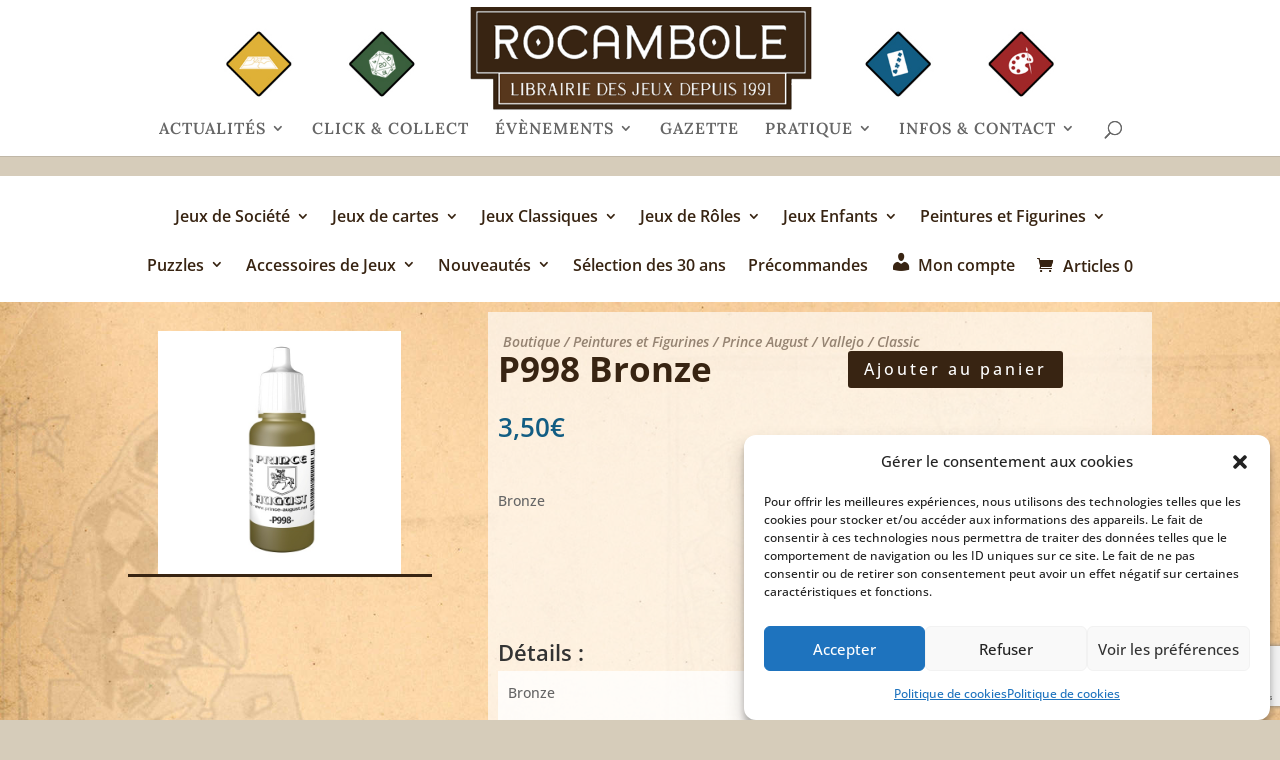

--- FILE ---
content_type: text/html; charset=utf-8
request_url: https://www.google.com/recaptcha/api2/anchor?ar=1&k=6LdhWkksAAAAAMunFeblSEQO-4v07q2Q1SO9pzot&co=aHR0cHM6Ly9yb2NhbWJvbGUuZnI6NDQz&hl=en&v=PoyoqOPhxBO7pBk68S4YbpHZ&size=invisible&anchor-ms=20000&execute-ms=30000&cb=4ou2hsspi72f
body_size: 48825
content:
<!DOCTYPE HTML><html dir="ltr" lang="en"><head><meta http-equiv="Content-Type" content="text/html; charset=UTF-8">
<meta http-equiv="X-UA-Compatible" content="IE=edge">
<title>reCAPTCHA</title>
<style type="text/css">
/* cyrillic-ext */
@font-face {
  font-family: 'Roboto';
  font-style: normal;
  font-weight: 400;
  font-stretch: 100%;
  src: url(//fonts.gstatic.com/s/roboto/v48/KFO7CnqEu92Fr1ME7kSn66aGLdTylUAMa3GUBHMdazTgWw.woff2) format('woff2');
  unicode-range: U+0460-052F, U+1C80-1C8A, U+20B4, U+2DE0-2DFF, U+A640-A69F, U+FE2E-FE2F;
}
/* cyrillic */
@font-face {
  font-family: 'Roboto';
  font-style: normal;
  font-weight: 400;
  font-stretch: 100%;
  src: url(//fonts.gstatic.com/s/roboto/v48/KFO7CnqEu92Fr1ME7kSn66aGLdTylUAMa3iUBHMdazTgWw.woff2) format('woff2');
  unicode-range: U+0301, U+0400-045F, U+0490-0491, U+04B0-04B1, U+2116;
}
/* greek-ext */
@font-face {
  font-family: 'Roboto';
  font-style: normal;
  font-weight: 400;
  font-stretch: 100%;
  src: url(//fonts.gstatic.com/s/roboto/v48/KFO7CnqEu92Fr1ME7kSn66aGLdTylUAMa3CUBHMdazTgWw.woff2) format('woff2');
  unicode-range: U+1F00-1FFF;
}
/* greek */
@font-face {
  font-family: 'Roboto';
  font-style: normal;
  font-weight: 400;
  font-stretch: 100%;
  src: url(//fonts.gstatic.com/s/roboto/v48/KFO7CnqEu92Fr1ME7kSn66aGLdTylUAMa3-UBHMdazTgWw.woff2) format('woff2');
  unicode-range: U+0370-0377, U+037A-037F, U+0384-038A, U+038C, U+038E-03A1, U+03A3-03FF;
}
/* math */
@font-face {
  font-family: 'Roboto';
  font-style: normal;
  font-weight: 400;
  font-stretch: 100%;
  src: url(//fonts.gstatic.com/s/roboto/v48/KFO7CnqEu92Fr1ME7kSn66aGLdTylUAMawCUBHMdazTgWw.woff2) format('woff2');
  unicode-range: U+0302-0303, U+0305, U+0307-0308, U+0310, U+0312, U+0315, U+031A, U+0326-0327, U+032C, U+032F-0330, U+0332-0333, U+0338, U+033A, U+0346, U+034D, U+0391-03A1, U+03A3-03A9, U+03B1-03C9, U+03D1, U+03D5-03D6, U+03F0-03F1, U+03F4-03F5, U+2016-2017, U+2034-2038, U+203C, U+2040, U+2043, U+2047, U+2050, U+2057, U+205F, U+2070-2071, U+2074-208E, U+2090-209C, U+20D0-20DC, U+20E1, U+20E5-20EF, U+2100-2112, U+2114-2115, U+2117-2121, U+2123-214F, U+2190, U+2192, U+2194-21AE, U+21B0-21E5, U+21F1-21F2, U+21F4-2211, U+2213-2214, U+2216-22FF, U+2308-230B, U+2310, U+2319, U+231C-2321, U+2336-237A, U+237C, U+2395, U+239B-23B7, U+23D0, U+23DC-23E1, U+2474-2475, U+25AF, U+25B3, U+25B7, U+25BD, U+25C1, U+25CA, U+25CC, U+25FB, U+266D-266F, U+27C0-27FF, U+2900-2AFF, U+2B0E-2B11, U+2B30-2B4C, U+2BFE, U+3030, U+FF5B, U+FF5D, U+1D400-1D7FF, U+1EE00-1EEFF;
}
/* symbols */
@font-face {
  font-family: 'Roboto';
  font-style: normal;
  font-weight: 400;
  font-stretch: 100%;
  src: url(//fonts.gstatic.com/s/roboto/v48/KFO7CnqEu92Fr1ME7kSn66aGLdTylUAMaxKUBHMdazTgWw.woff2) format('woff2');
  unicode-range: U+0001-000C, U+000E-001F, U+007F-009F, U+20DD-20E0, U+20E2-20E4, U+2150-218F, U+2190, U+2192, U+2194-2199, U+21AF, U+21E6-21F0, U+21F3, U+2218-2219, U+2299, U+22C4-22C6, U+2300-243F, U+2440-244A, U+2460-24FF, U+25A0-27BF, U+2800-28FF, U+2921-2922, U+2981, U+29BF, U+29EB, U+2B00-2BFF, U+4DC0-4DFF, U+FFF9-FFFB, U+10140-1018E, U+10190-1019C, U+101A0, U+101D0-101FD, U+102E0-102FB, U+10E60-10E7E, U+1D2C0-1D2D3, U+1D2E0-1D37F, U+1F000-1F0FF, U+1F100-1F1AD, U+1F1E6-1F1FF, U+1F30D-1F30F, U+1F315, U+1F31C, U+1F31E, U+1F320-1F32C, U+1F336, U+1F378, U+1F37D, U+1F382, U+1F393-1F39F, U+1F3A7-1F3A8, U+1F3AC-1F3AF, U+1F3C2, U+1F3C4-1F3C6, U+1F3CA-1F3CE, U+1F3D4-1F3E0, U+1F3ED, U+1F3F1-1F3F3, U+1F3F5-1F3F7, U+1F408, U+1F415, U+1F41F, U+1F426, U+1F43F, U+1F441-1F442, U+1F444, U+1F446-1F449, U+1F44C-1F44E, U+1F453, U+1F46A, U+1F47D, U+1F4A3, U+1F4B0, U+1F4B3, U+1F4B9, U+1F4BB, U+1F4BF, U+1F4C8-1F4CB, U+1F4D6, U+1F4DA, U+1F4DF, U+1F4E3-1F4E6, U+1F4EA-1F4ED, U+1F4F7, U+1F4F9-1F4FB, U+1F4FD-1F4FE, U+1F503, U+1F507-1F50B, U+1F50D, U+1F512-1F513, U+1F53E-1F54A, U+1F54F-1F5FA, U+1F610, U+1F650-1F67F, U+1F687, U+1F68D, U+1F691, U+1F694, U+1F698, U+1F6AD, U+1F6B2, U+1F6B9-1F6BA, U+1F6BC, U+1F6C6-1F6CF, U+1F6D3-1F6D7, U+1F6E0-1F6EA, U+1F6F0-1F6F3, U+1F6F7-1F6FC, U+1F700-1F7FF, U+1F800-1F80B, U+1F810-1F847, U+1F850-1F859, U+1F860-1F887, U+1F890-1F8AD, U+1F8B0-1F8BB, U+1F8C0-1F8C1, U+1F900-1F90B, U+1F93B, U+1F946, U+1F984, U+1F996, U+1F9E9, U+1FA00-1FA6F, U+1FA70-1FA7C, U+1FA80-1FA89, U+1FA8F-1FAC6, U+1FACE-1FADC, U+1FADF-1FAE9, U+1FAF0-1FAF8, U+1FB00-1FBFF;
}
/* vietnamese */
@font-face {
  font-family: 'Roboto';
  font-style: normal;
  font-weight: 400;
  font-stretch: 100%;
  src: url(//fonts.gstatic.com/s/roboto/v48/KFO7CnqEu92Fr1ME7kSn66aGLdTylUAMa3OUBHMdazTgWw.woff2) format('woff2');
  unicode-range: U+0102-0103, U+0110-0111, U+0128-0129, U+0168-0169, U+01A0-01A1, U+01AF-01B0, U+0300-0301, U+0303-0304, U+0308-0309, U+0323, U+0329, U+1EA0-1EF9, U+20AB;
}
/* latin-ext */
@font-face {
  font-family: 'Roboto';
  font-style: normal;
  font-weight: 400;
  font-stretch: 100%;
  src: url(//fonts.gstatic.com/s/roboto/v48/KFO7CnqEu92Fr1ME7kSn66aGLdTylUAMa3KUBHMdazTgWw.woff2) format('woff2');
  unicode-range: U+0100-02BA, U+02BD-02C5, U+02C7-02CC, U+02CE-02D7, U+02DD-02FF, U+0304, U+0308, U+0329, U+1D00-1DBF, U+1E00-1E9F, U+1EF2-1EFF, U+2020, U+20A0-20AB, U+20AD-20C0, U+2113, U+2C60-2C7F, U+A720-A7FF;
}
/* latin */
@font-face {
  font-family: 'Roboto';
  font-style: normal;
  font-weight: 400;
  font-stretch: 100%;
  src: url(//fonts.gstatic.com/s/roboto/v48/KFO7CnqEu92Fr1ME7kSn66aGLdTylUAMa3yUBHMdazQ.woff2) format('woff2');
  unicode-range: U+0000-00FF, U+0131, U+0152-0153, U+02BB-02BC, U+02C6, U+02DA, U+02DC, U+0304, U+0308, U+0329, U+2000-206F, U+20AC, U+2122, U+2191, U+2193, U+2212, U+2215, U+FEFF, U+FFFD;
}
/* cyrillic-ext */
@font-face {
  font-family: 'Roboto';
  font-style: normal;
  font-weight: 500;
  font-stretch: 100%;
  src: url(//fonts.gstatic.com/s/roboto/v48/KFO7CnqEu92Fr1ME7kSn66aGLdTylUAMa3GUBHMdazTgWw.woff2) format('woff2');
  unicode-range: U+0460-052F, U+1C80-1C8A, U+20B4, U+2DE0-2DFF, U+A640-A69F, U+FE2E-FE2F;
}
/* cyrillic */
@font-face {
  font-family: 'Roboto';
  font-style: normal;
  font-weight: 500;
  font-stretch: 100%;
  src: url(//fonts.gstatic.com/s/roboto/v48/KFO7CnqEu92Fr1ME7kSn66aGLdTylUAMa3iUBHMdazTgWw.woff2) format('woff2');
  unicode-range: U+0301, U+0400-045F, U+0490-0491, U+04B0-04B1, U+2116;
}
/* greek-ext */
@font-face {
  font-family: 'Roboto';
  font-style: normal;
  font-weight: 500;
  font-stretch: 100%;
  src: url(//fonts.gstatic.com/s/roboto/v48/KFO7CnqEu92Fr1ME7kSn66aGLdTylUAMa3CUBHMdazTgWw.woff2) format('woff2');
  unicode-range: U+1F00-1FFF;
}
/* greek */
@font-face {
  font-family: 'Roboto';
  font-style: normal;
  font-weight: 500;
  font-stretch: 100%;
  src: url(//fonts.gstatic.com/s/roboto/v48/KFO7CnqEu92Fr1ME7kSn66aGLdTylUAMa3-UBHMdazTgWw.woff2) format('woff2');
  unicode-range: U+0370-0377, U+037A-037F, U+0384-038A, U+038C, U+038E-03A1, U+03A3-03FF;
}
/* math */
@font-face {
  font-family: 'Roboto';
  font-style: normal;
  font-weight: 500;
  font-stretch: 100%;
  src: url(//fonts.gstatic.com/s/roboto/v48/KFO7CnqEu92Fr1ME7kSn66aGLdTylUAMawCUBHMdazTgWw.woff2) format('woff2');
  unicode-range: U+0302-0303, U+0305, U+0307-0308, U+0310, U+0312, U+0315, U+031A, U+0326-0327, U+032C, U+032F-0330, U+0332-0333, U+0338, U+033A, U+0346, U+034D, U+0391-03A1, U+03A3-03A9, U+03B1-03C9, U+03D1, U+03D5-03D6, U+03F0-03F1, U+03F4-03F5, U+2016-2017, U+2034-2038, U+203C, U+2040, U+2043, U+2047, U+2050, U+2057, U+205F, U+2070-2071, U+2074-208E, U+2090-209C, U+20D0-20DC, U+20E1, U+20E5-20EF, U+2100-2112, U+2114-2115, U+2117-2121, U+2123-214F, U+2190, U+2192, U+2194-21AE, U+21B0-21E5, U+21F1-21F2, U+21F4-2211, U+2213-2214, U+2216-22FF, U+2308-230B, U+2310, U+2319, U+231C-2321, U+2336-237A, U+237C, U+2395, U+239B-23B7, U+23D0, U+23DC-23E1, U+2474-2475, U+25AF, U+25B3, U+25B7, U+25BD, U+25C1, U+25CA, U+25CC, U+25FB, U+266D-266F, U+27C0-27FF, U+2900-2AFF, U+2B0E-2B11, U+2B30-2B4C, U+2BFE, U+3030, U+FF5B, U+FF5D, U+1D400-1D7FF, U+1EE00-1EEFF;
}
/* symbols */
@font-face {
  font-family: 'Roboto';
  font-style: normal;
  font-weight: 500;
  font-stretch: 100%;
  src: url(//fonts.gstatic.com/s/roboto/v48/KFO7CnqEu92Fr1ME7kSn66aGLdTylUAMaxKUBHMdazTgWw.woff2) format('woff2');
  unicode-range: U+0001-000C, U+000E-001F, U+007F-009F, U+20DD-20E0, U+20E2-20E4, U+2150-218F, U+2190, U+2192, U+2194-2199, U+21AF, U+21E6-21F0, U+21F3, U+2218-2219, U+2299, U+22C4-22C6, U+2300-243F, U+2440-244A, U+2460-24FF, U+25A0-27BF, U+2800-28FF, U+2921-2922, U+2981, U+29BF, U+29EB, U+2B00-2BFF, U+4DC0-4DFF, U+FFF9-FFFB, U+10140-1018E, U+10190-1019C, U+101A0, U+101D0-101FD, U+102E0-102FB, U+10E60-10E7E, U+1D2C0-1D2D3, U+1D2E0-1D37F, U+1F000-1F0FF, U+1F100-1F1AD, U+1F1E6-1F1FF, U+1F30D-1F30F, U+1F315, U+1F31C, U+1F31E, U+1F320-1F32C, U+1F336, U+1F378, U+1F37D, U+1F382, U+1F393-1F39F, U+1F3A7-1F3A8, U+1F3AC-1F3AF, U+1F3C2, U+1F3C4-1F3C6, U+1F3CA-1F3CE, U+1F3D4-1F3E0, U+1F3ED, U+1F3F1-1F3F3, U+1F3F5-1F3F7, U+1F408, U+1F415, U+1F41F, U+1F426, U+1F43F, U+1F441-1F442, U+1F444, U+1F446-1F449, U+1F44C-1F44E, U+1F453, U+1F46A, U+1F47D, U+1F4A3, U+1F4B0, U+1F4B3, U+1F4B9, U+1F4BB, U+1F4BF, U+1F4C8-1F4CB, U+1F4D6, U+1F4DA, U+1F4DF, U+1F4E3-1F4E6, U+1F4EA-1F4ED, U+1F4F7, U+1F4F9-1F4FB, U+1F4FD-1F4FE, U+1F503, U+1F507-1F50B, U+1F50D, U+1F512-1F513, U+1F53E-1F54A, U+1F54F-1F5FA, U+1F610, U+1F650-1F67F, U+1F687, U+1F68D, U+1F691, U+1F694, U+1F698, U+1F6AD, U+1F6B2, U+1F6B9-1F6BA, U+1F6BC, U+1F6C6-1F6CF, U+1F6D3-1F6D7, U+1F6E0-1F6EA, U+1F6F0-1F6F3, U+1F6F7-1F6FC, U+1F700-1F7FF, U+1F800-1F80B, U+1F810-1F847, U+1F850-1F859, U+1F860-1F887, U+1F890-1F8AD, U+1F8B0-1F8BB, U+1F8C0-1F8C1, U+1F900-1F90B, U+1F93B, U+1F946, U+1F984, U+1F996, U+1F9E9, U+1FA00-1FA6F, U+1FA70-1FA7C, U+1FA80-1FA89, U+1FA8F-1FAC6, U+1FACE-1FADC, U+1FADF-1FAE9, U+1FAF0-1FAF8, U+1FB00-1FBFF;
}
/* vietnamese */
@font-face {
  font-family: 'Roboto';
  font-style: normal;
  font-weight: 500;
  font-stretch: 100%;
  src: url(//fonts.gstatic.com/s/roboto/v48/KFO7CnqEu92Fr1ME7kSn66aGLdTylUAMa3OUBHMdazTgWw.woff2) format('woff2');
  unicode-range: U+0102-0103, U+0110-0111, U+0128-0129, U+0168-0169, U+01A0-01A1, U+01AF-01B0, U+0300-0301, U+0303-0304, U+0308-0309, U+0323, U+0329, U+1EA0-1EF9, U+20AB;
}
/* latin-ext */
@font-face {
  font-family: 'Roboto';
  font-style: normal;
  font-weight: 500;
  font-stretch: 100%;
  src: url(//fonts.gstatic.com/s/roboto/v48/KFO7CnqEu92Fr1ME7kSn66aGLdTylUAMa3KUBHMdazTgWw.woff2) format('woff2');
  unicode-range: U+0100-02BA, U+02BD-02C5, U+02C7-02CC, U+02CE-02D7, U+02DD-02FF, U+0304, U+0308, U+0329, U+1D00-1DBF, U+1E00-1E9F, U+1EF2-1EFF, U+2020, U+20A0-20AB, U+20AD-20C0, U+2113, U+2C60-2C7F, U+A720-A7FF;
}
/* latin */
@font-face {
  font-family: 'Roboto';
  font-style: normal;
  font-weight: 500;
  font-stretch: 100%;
  src: url(//fonts.gstatic.com/s/roboto/v48/KFO7CnqEu92Fr1ME7kSn66aGLdTylUAMa3yUBHMdazQ.woff2) format('woff2');
  unicode-range: U+0000-00FF, U+0131, U+0152-0153, U+02BB-02BC, U+02C6, U+02DA, U+02DC, U+0304, U+0308, U+0329, U+2000-206F, U+20AC, U+2122, U+2191, U+2193, U+2212, U+2215, U+FEFF, U+FFFD;
}
/* cyrillic-ext */
@font-face {
  font-family: 'Roboto';
  font-style: normal;
  font-weight: 900;
  font-stretch: 100%;
  src: url(//fonts.gstatic.com/s/roboto/v48/KFO7CnqEu92Fr1ME7kSn66aGLdTylUAMa3GUBHMdazTgWw.woff2) format('woff2');
  unicode-range: U+0460-052F, U+1C80-1C8A, U+20B4, U+2DE0-2DFF, U+A640-A69F, U+FE2E-FE2F;
}
/* cyrillic */
@font-face {
  font-family: 'Roboto';
  font-style: normal;
  font-weight: 900;
  font-stretch: 100%;
  src: url(//fonts.gstatic.com/s/roboto/v48/KFO7CnqEu92Fr1ME7kSn66aGLdTylUAMa3iUBHMdazTgWw.woff2) format('woff2');
  unicode-range: U+0301, U+0400-045F, U+0490-0491, U+04B0-04B1, U+2116;
}
/* greek-ext */
@font-face {
  font-family: 'Roboto';
  font-style: normal;
  font-weight: 900;
  font-stretch: 100%;
  src: url(//fonts.gstatic.com/s/roboto/v48/KFO7CnqEu92Fr1ME7kSn66aGLdTylUAMa3CUBHMdazTgWw.woff2) format('woff2');
  unicode-range: U+1F00-1FFF;
}
/* greek */
@font-face {
  font-family: 'Roboto';
  font-style: normal;
  font-weight: 900;
  font-stretch: 100%;
  src: url(//fonts.gstatic.com/s/roboto/v48/KFO7CnqEu92Fr1ME7kSn66aGLdTylUAMa3-UBHMdazTgWw.woff2) format('woff2');
  unicode-range: U+0370-0377, U+037A-037F, U+0384-038A, U+038C, U+038E-03A1, U+03A3-03FF;
}
/* math */
@font-face {
  font-family: 'Roboto';
  font-style: normal;
  font-weight: 900;
  font-stretch: 100%;
  src: url(//fonts.gstatic.com/s/roboto/v48/KFO7CnqEu92Fr1ME7kSn66aGLdTylUAMawCUBHMdazTgWw.woff2) format('woff2');
  unicode-range: U+0302-0303, U+0305, U+0307-0308, U+0310, U+0312, U+0315, U+031A, U+0326-0327, U+032C, U+032F-0330, U+0332-0333, U+0338, U+033A, U+0346, U+034D, U+0391-03A1, U+03A3-03A9, U+03B1-03C9, U+03D1, U+03D5-03D6, U+03F0-03F1, U+03F4-03F5, U+2016-2017, U+2034-2038, U+203C, U+2040, U+2043, U+2047, U+2050, U+2057, U+205F, U+2070-2071, U+2074-208E, U+2090-209C, U+20D0-20DC, U+20E1, U+20E5-20EF, U+2100-2112, U+2114-2115, U+2117-2121, U+2123-214F, U+2190, U+2192, U+2194-21AE, U+21B0-21E5, U+21F1-21F2, U+21F4-2211, U+2213-2214, U+2216-22FF, U+2308-230B, U+2310, U+2319, U+231C-2321, U+2336-237A, U+237C, U+2395, U+239B-23B7, U+23D0, U+23DC-23E1, U+2474-2475, U+25AF, U+25B3, U+25B7, U+25BD, U+25C1, U+25CA, U+25CC, U+25FB, U+266D-266F, U+27C0-27FF, U+2900-2AFF, U+2B0E-2B11, U+2B30-2B4C, U+2BFE, U+3030, U+FF5B, U+FF5D, U+1D400-1D7FF, U+1EE00-1EEFF;
}
/* symbols */
@font-face {
  font-family: 'Roboto';
  font-style: normal;
  font-weight: 900;
  font-stretch: 100%;
  src: url(//fonts.gstatic.com/s/roboto/v48/KFO7CnqEu92Fr1ME7kSn66aGLdTylUAMaxKUBHMdazTgWw.woff2) format('woff2');
  unicode-range: U+0001-000C, U+000E-001F, U+007F-009F, U+20DD-20E0, U+20E2-20E4, U+2150-218F, U+2190, U+2192, U+2194-2199, U+21AF, U+21E6-21F0, U+21F3, U+2218-2219, U+2299, U+22C4-22C6, U+2300-243F, U+2440-244A, U+2460-24FF, U+25A0-27BF, U+2800-28FF, U+2921-2922, U+2981, U+29BF, U+29EB, U+2B00-2BFF, U+4DC0-4DFF, U+FFF9-FFFB, U+10140-1018E, U+10190-1019C, U+101A0, U+101D0-101FD, U+102E0-102FB, U+10E60-10E7E, U+1D2C0-1D2D3, U+1D2E0-1D37F, U+1F000-1F0FF, U+1F100-1F1AD, U+1F1E6-1F1FF, U+1F30D-1F30F, U+1F315, U+1F31C, U+1F31E, U+1F320-1F32C, U+1F336, U+1F378, U+1F37D, U+1F382, U+1F393-1F39F, U+1F3A7-1F3A8, U+1F3AC-1F3AF, U+1F3C2, U+1F3C4-1F3C6, U+1F3CA-1F3CE, U+1F3D4-1F3E0, U+1F3ED, U+1F3F1-1F3F3, U+1F3F5-1F3F7, U+1F408, U+1F415, U+1F41F, U+1F426, U+1F43F, U+1F441-1F442, U+1F444, U+1F446-1F449, U+1F44C-1F44E, U+1F453, U+1F46A, U+1F47D, U+1F4A3, U+1F4B0, U+1F4B3, U+1F4B9, U+1F4BB, U+1F4BF, U+1F4C8-1F4CB, U+1F4D6, U+1F4DA, U+1F4DF, U+1F4E3-1F4E6, U+1F4EA-1F4ED, U+1F4F7, U+1F4F9-1F4FB, U+1F4FD-1F4FE, U+1F503, U+1F507-1F50B, U+1F50D, U+1F512-1F513, U+1F53E-1F54A, U+1F54F-1F5FA, U+1F610, U+1F650-1F67F, U+1F687, U+1F68D, U+1F691, U+1F694, U+1F698, U+1F6AD, U+1F6B2, U+1F6B9-1F6BA, U+1F6BC, U+1F6C6-1F6CF, U+1F6D3-1F6D7, U+1F6E0-1F6EA, U+1F6F0-1F6F3, U+1F6F7-1F6FC, U+1F700-1F7FF, U+1F800-1F80B, U+1F810-1F847, U+1F850-1F859, U+1F860-1F887, U+1F890-1F8AD, U+1F8B0-1F8BB, U+1F8C0-1F8C1, U+1F900-1F90B, U+1F93B, U+1F946, U+1F984, U+1F996, U+1F9E9, U+1FA00-1FA6F, U+1FA70-1FA7C, U+1FA80-1FA89, U+1FA8F-1FAC6, U+1FACE-1FADC, U+1FADF-1FAE9, U+1FAF0-1FAF8, U+1FB00-1FBFF;
}
/* vietnamese */
@font-face {
  font-family: 'Roboto';
  font-style: normal;
  font-weight: 900;
  font-stretch: 100%;
  src: url(//fonts.gstatic.com/s/roboto/v48/KFO7CnqEu92Fr1ME7kSn66aGLdTylUAMa3OUBHMdazTgWw.woff2) format('woff2');
  unicode-range: U+0102-0103, U+0110-0111, U+0128-0129, U+0168-0169, U+01A0-01A1, U+01AF-01B0, U+0300-0301, U+0303-0304, U+0308-0309, U+0323, U+0329, U+1EA0-1EF9, U+20AB;
}
/* latin-ext */
@font-face {
  font-family: 'Roboto';
  font-style: normal;
  font-weight: 900;
  font-stretch: 100%;
  src: url(//fonts.gstatic.com/s/roboto/v48/KFO7CnqEu92Fr1ME7kSn66aGLdTylUAMa3KUBHMdazTgWw.woff2) format('woff2');
  unicode-range: U+0100-02BA, U+02BD-02C5, U+02C7-02CC, U+02CE-02D7, U+02DD-02FF, U+0304, U+0308, U+0329, U+1D00-1DBF, U+1E00-1E9F, U+1EF2-1EFF, U+2020, U+20A0-20AB, U+20AD-20C0, U+2113, U+2C60-2C7F, U+A720-A7FF;
}
/* latin */
@font-face {
  font-family: 'Roboto';
  font-style: normal;
  font-weight: 900;
  font-stretch: 100%;
  src: url(//fonts.gstatic.com/s/roboto/v48/KFO7CnqEu92Fr1ME7kSn66aGLdTylUAMa3yUBHMdazQ.woff2) format('woff2');
  unicode-range: U+0000-00FF, U+0131, U+0152-0153, U+02BB-02BC, U+02C6, U+02DA, U+02DC, U+0304, U+0308, U+0329, U+2000-206F, U+20AC, U+2122, U+2191, U+2193, U+2212, U+2215, U+FEFF, U+FFFD;
}

</style>
<link rel="stylesheet" type="text/css" href="https://www.gstatic.com/recaptcha/releases/PoyoqOPhxBO7pBk68S4YbpHZ/styles__ltr.css">
<script nonce="0bnVkN-5MGdiP47PAPzNLg" type="text/javascript">window['__recaptcha_api'] = 'https://www.google.com/recaptcha/api2/';</script>
<script type="text/javascript" src="https://www.gstatic.com/recaptcha/releases/PoyoqOPhxBO7pBk68S4YbpHZ/recaptcha__en.js" nonce="0bnVkN-5MGdiP47PAPzNLg">
      
    </script></head>
<body><div id="rc-anchor-alert" class="rc-anchor-alert"></div>
<input type="hidden" id="recaptcha-token" value="[base64]">
<script type="text/javascript" nonce="0bnVkN-5MGdiP47PAPzNLg">
      recaptcha.anchor.Main.init("[\x22ainput\x22,[\x22bgdata\x22,\x22\x22,\[base64]/[base64]/MjU1Ong/[base64]/[base64]/[base64]/[base64]/[base64]/[base64]/[base64]/[base64]/[base64]/[base64]/[base64]/[base64]/[base64]/[base64]/[base64]\\u003d\x22,\[base64]\x22,\x22w4zCisOgbMOlHQPDr3RWwo/CssKBVWRWw7jConYHw4XCqEbDp8K0wroJKcK+wqBYT8OIBgnDoxVewoVAw7c/wrHCgjjDqMKtKHLDvyrDiTHDsjfCjGRKwqI1ZkbCv2zChm4RJsKHw7nDqMKPMAPDukRYw5DDicOpwpd2LXzDjsK6WsKAEsO8wrNrIgDCqcKjSg7DusKlDVVfQsO/w5vCmhvCn8Kdw43ClB3CpAQOw7TDosKKQsK9w7zCusKuw5DCq1vDgwMFIcOSLE3CkG7DrVcZCMKTBC8Nw5BKCjtZH8OFwoXChcKQYcK6w7bDl0QUwpUiwrzChh/[base64]/Dv8KbwqY6CnrCviDCi8K1OAFVXsK+LCHCn3XCll1oQTIdw67Cp8KbwpfCg3PDicOBwpImEsKFw73CmmDCisKPYcK7w6sGFsKiwpvDo17DhybCisK8wpXCuwXDosKKU8O4w6fChW8oFsK8wqF/YsO/ZC9kScKMw6olwo1+w73Dm0YuwobDklNFd3cfFsKxDhgkCFTDn3ZMXzV4JCcaZCXDlQ3DixHCjBfCnsKgOzjDoj3Do0BRw5HDkQoMwoc/w7/[base64]/DlzDDmsOCwojDi8O3w6LDriDDox8Aw5nCjwbDh0oZw7TCnMK5Q8KJw5LDmsOCw58ewoZYw4/[base64]/DkcKsDyIVw6g4BVLCpcKDw55UZMKZworDi10PwqVaw5/CoHXDnEpPw6bDoz4cDlxfU3lhbsKUwpcLwrQHa8OCwpoEwrlqVy/CvsKgw7Fpw5JgPcOyw7rDtHg5wrbCokvDthVnDEUNw4wlasKEAMKYw7UNw4EYLsKJw6HChzrCjhfCgsOfw7vCkMO5WwXDlXDCgRhQw7Yuw4ppOg9hwozDk8KDYltuZMO9w7pUa2Umwp8IBy/[base64]/DtH8SwoDCgBLDqcKrEEPCpFlYLsK6esKbwoHCqyBRf8K+I8KGwqpTSMKjUEUhAH/CgQlUwoHCvMKMwrdSw58gZ39hWmfCq3PDu8K4wrolWXB/wo/Dqw/DpEFAbVcgfcO3w497DRVsO8OAw7DDssOCVMK5w5x7FRhaLcKowqYtFMKPwqvDlsKWKsKyJgQnw7XDu1/DrsK4OWLCjcKac2sfwrnCinfDiW/DlVEvw4BFwqAMw4d1wprCjyDChAHDpCJ9w5cTw4gEw6vDgMK9wpPCscOVNmzDicOxbB0Hw4N3wpZJwp1+w5MnDHVjw4nDhMOnw7PCs8K0wr1bWGNewqplXX/CsMOcwq/ChcK/wo4sw7ktK1NhIy9eRVJ7w5Fmwq/Cq8Kkw5TCqDDDnMKew7PDu1BHw6hAw6Jcw7nDlCzDqcKaw4TCl8OKw5rCkygXacKib8K1w5FzecKRwobDucOmEMOaYMK4wo/Cgn8Kw5Fcw5PDiMKpEMODLkXCkMOdwrxvw73DtsOvw7fDglQiwqLDrMKvw4QBwrjCuHtOwrZcKsOhwofDqcK0FxLDn8OuwqVbacOaU8OGwrTDtEHDvyAdwq/[base64]/DnMKDw5FCw67DiRTCjwnDonFBwrHCqU/DoxjDgWUFw5IYCyhCwqDDqB7Cj8ONwoXClADDhsO2DsOEWMKcw60BR00qw4tPw6kYZRLDnnfCrV3DvjbCqwjCjsK3MMOaw7sCwonDnGLDvcKywq9dwrHDosOOLHlIAsOpP8KYwoUlwooOw4QaFkzDkTHCjcOLUiDCq8OnbWdjw5dGTMK/w48Tw7BuJ3k8w43ChAnDpwHCoMODOsOyW0TDhTd5ecK9w6zDi8OPwq/Cqi5kDgPDv3LCtMOHw4zDlB/CvRXCtsKufj3DhmLDm3LDvR7DqB3DusKewpZFc8O7VS7Cu09HXzXCmcKGw58PwpoGS8ONwqVEwrHClsOcwpMPwrXDicKCw7fDq3nDnA03wq/DrDDClSNEUx5DQWoJwrFAWsOmwpUsw7plwrzDohPDj1NEGDVOwovCisOzDyUgwqLDkcK3w57CqcOuFzTDscKzTkPDpBLDsF/DqMOCw6/[base64]/CrMOPdVYowojCmDTDryIdLMK2XVlGcToDBsKpelM6CMOYL8KBRUPDm8KNX3/[base64]/DhMO9NxUgw5wjd8K8wqAZdcKaw5IwSV3CmWjDiAVxwpXDnMK9w7UAw4FwNSPDncOEw5PDkSctwobCuj3DmMOiCndaw4FfGsOPw6NRUMOXZMOvB8KJwo/ClcKfwrQQBsKGw4wlKUrDiCkzFC/[base64]/Dv8KdV8KuKB5AFzA5wrYYwqQ2w4dKw6rCnATCjsKLw68OwpN+K8O/Hi/CkjF2wprCjMKtwpPCoiLCs2cdVsKZRcKAdcKnQcKOX3nCgA0zCR4YQEzDiz5zwpXCiMOKR8K6w5MTaMOkBcKiEcK7cFZIYz8cBy/DiyE+wpBfw7bDom11dcKmw67DusOLOMOow5NBWmoINsOnwqDCmRXCpi/CisOwVxdBwrxOwqFodcK5ZzPChsOjw6/CkTLDpRp6w4vCjx3Dij/CryJPwrLCr8K4wqcdw78MZ8KNBkXCtsKDFcO0wpLDq0oNwo/Dv8K8IjkGBMOgOWdNRcOCZzfDtMKTw5XDkURALg8Pw4XCmsO3w6tuwrfCn2LClCglw5DChxFowpRZSx0JTETCk8Kdw7rCg8KSwqUdMiHDtCV9wrFNC8KLccKZwrnCkBYpVSLCs0bDlWovw4sYw4/DkwlcXGsCNcKnw7Jsw4Fjw6gww5vDvyLCgQbCmcOQwoPDnA4/RMK4wr3DvDMrT8OPw6DDrsOKw63CqFPDpn5SDcK4AMKpf8OWw4HDgcOYUlpIwpvDkcOEaEx0asKmKDHCukMIwoADaVFqb8OwaVnDvkTCvcOyBsO3dCTCp1YmR8KyXMK+wo/Cg2JvJ8O8wofCqsKiw6LDizVFwqFhH8OUw7Y7AH7Dty0DRDFBwp5Rw5dfRcO8DBVgcMKqS0LDoEYbW8KFw58Mw5zDrMOhQsKKwrPDhsKaw6pmOXHChsOBwrXCtH/[base64]/[base64]/ChHXDhQ19O8KeCMK1w57DkMKBw67Dh8KDbcKDw4rCsk3DlmfDli18wrx6w5ZCwpVzAcK6w6TDuMO0KsKQwovCin/DjsKFfcOdwrDDv8Oow47DmMKLw5diwpAqw4dyRCvChSzDsVwwfMKtecKtesK4w4/DoCFmw5hbTinCkzwnw6IQSibCmcKJwpzDicOAwpLDgS8Zw7jCo8OtOcORw418w4wrK8Kbw7pqJsKHwqnDoB7CvcKVw43CkCFlIcKdwqB1JWfDoMKbUVnCn8OVQ341YHnCllfCghdyw6pULcKeQsOAw6PCpMKnAE/[base64]/[base64]/dcKAw4p7ARo8UVxgbMKQZHTCi8KUTsOrw4vCqcK3D8OqwqVUw5fCk8Oaw7gYw4sDBcOZEhBQw6lYYsOpw7NMwoNOwr3DgcKCwpHCtw/ChsKHFcKZN1dadUwtecOMRMOGwopYw5TCv8K+wr7Cp8KRwozCmnZRQxskOXFFeQs9w5vCisK0AMOCTmLCgGvDksOCwrfDlTDDhsKcwrFdJR3Doy9hwohdLMOww4AHwrt/Ak3DrMODMMOawoh2TgQ1w6PCrsO2Ow/CpcO7w77Di1XDrcKjIFk3wqlsw4cbMcKXw7cHF1TChzUjw7EZGMOSQ1jChQPCqyzCkHB+J8KqHsKHdcOWecOqd8OdwpAoAWVlGyPCpcOzRjfDsMKDw4DDjxLCm8OHw4R/[base64]/ClAPDgcKOw6vDpMK1ZsKKGn5BbAjDmsKKDBnDuHYKwoXCsnh9w5cyPFlmRDIIwr7Cp8KoMgo/wpzDlnxBw4gewp/CisKBXiLDjsKrwpbCjmDDmABaw5LCt8OHNcKFw5PCvcOfw5JAwrJdMMOhKcKQPMOXwq/[base64]/[base64]/DucKrMHzDmRnCuMODWsO3ZsKowqfClB4Kw6I/wo00VMKwwoh3woHDo2fDpMOuE2DCmAowQcOyDGfDjiQ2HV9pfsKxw7XChsOGw5k6Bl7Cm8K0ZzhWw60yOHbDp2rCq8K/[base64]/[base64]/DssKvH8OYw4gXGsO2wozCsSpcFWc/wpYzdUzDk3hYw5zCq8O/wpgrwoHDhcOuwojCtcKcTnXCinHCqx/DrMKMw4FoQsKyY8KjwrBHPR3ChWrCkFE2wrBDQznClcKXw53DtAo0ASNNwppewqB/[base64]/Dn8K/wqJrDHYQTsOFw7ZnwrZOTj93XMOFwrQ5X056RwrCh3DDrz8ewoHCjFnCuMOcGX03esOrwq3ChjnCmRt5EkXDocKxwqA8wrYJM8Kkw5/Ci8KcwpbDhMKbwqnCv8KsfcOswrPDi37CucOWwrBUZ8K0Ng5/w7nDkMKuw7fCoibCnT5UwqHCp2EDwqcZwrnCu8K+blLCqMOiw55IwrfCpW0hfwnCkynDncK3w6jCucKRS8Kpw6ZAGsOBw7bCrcOSGTDDpmjDrmRQwrfCgATCkMKKWWp/KRzCicOQW8OhWVnCp3PDu8Ojw4UYwoDCkAzDpUtQwrDCvXzCtjfDqMO1fMKpworDpHUeDEXDpEdCJsORRMKXCFVzK1/DkHUZYGTChRwKw5pow5DCr8O0ecKuwrvCicOsw4/DondxMsKLe2jCrVwYw5nCncKaUXMcVsOdwrgkw6gvCi3CncKMT8O+QkDCvh/CosKxwoMUL3sjDQ5Sw5YDwq1qwqPDq8K9w6/CrB/Cvy1bZ8KAw6YAdSjCgsO0w5URJnQYwpxKNsO+QwjCuSwKw7PDjgnCoUUzVFUtKWHDsjcOw47DvcOlC0xNGsOPw7lsbsOkwrfDp14rSXRDTcKQXMKOwrHCmcKXwognw53DuSLDq8K9wq4lw7NQw6IIQm/Dhm0sw53Cu0/DrsKgbsKQwoQRwq7Co8KuRsO7bcKhwoNRR0vCpSx0KcKsXMO3BMK+wqogC3DCu8OEbMKuw5XDk8OcwoppC1F1w7/CuMKqDsONwrcISVnDggLCr8Kfc8OfHk4rw6fDvMKYw749RMKBwq1CKsOLw4JMPMK+w7ZHWcK/OB8awohuw4PCssK3wpnCpMKcV8O8wrrCq01xw6vCijDCl8OFYcK7P8Omw4wAJsKQWcKRwqgAEcOmw6bDk8K1GVcgw7VOOcO7wo9Lw71ywrfDmwbCmS3ClMK7w6PDmcKswpzCtX/Cj8K9wq/DrMOZacObSnMzJ0xxblnDikE8w4vCpizCmMOoJxQndsOQciTCpUTCn3vDrsKGE8KfWUXDpMK9OmHCmMORN8KMTk/ClgXCuSjCt059NsKZw7YnwqLCusOqw4PCuEbDtmk3Tl9jLjEHV8KDL0Naw7HDjMOIPhtfWcO+Dn8bwonDisOmw6Zzw6TDgSHDryLDh8OUFH/[base64]/RcKswpBUw7/DgFfDrsKWNsKxFVtbMsKRwozDvmxmRMO8S8OwwqU+bcOnJ1IdbMO2BsO1wp/DkjVkE18ow5HDpsKgY37CiMKVwrnDmhTCpT7DoQHCrBoawoLCu8KYw7fDjDEYKHdKwo5QX8KIwrUcwrDCpG3Cii/DvUhmVSPCi8KZw4vDu8OMCiDDgVnCqHrDvHLDjcKyRcKCO8OzwpNuVcKBw40gfMKywqkRXcOpw5R3WnVkQkXCtsO8TDHCiinDsTLDmRjCoEluLsKBawoTw4XDgsKWw4h8wp1VF8OgfW/[base64]/CusKjw7U5w4HDoMOGUsK9QFzDvXbDicOOwqjClkIMwqrDrsOjwrHDkQ4KwqN5w7kLe8OjDMKywrzCo0sQw6huwq7Dsyt2wqTDscKWcRbDjcOuPMOfXBA7IXXCrHZXwpLDg8K/ccOxw7zDlcOZTAlbw79hwr9La8OjHMOzPBoUfsKCUlIYw6QnUcOPw7nClVA2VsKrZcOQMcK3w7ICwoAnwoTDmsO/w7LCtyopZmfCrsOzw6spw6ciNirDijrDq8KMVw7DucKdw4zCq8K0w77CshZWZzQ/w7EEwprDrsKPwrMXLsO8wobDrBFVwrvDiELDphDCjsKtw58Qw6sXPDorwpttA8OJw4MBb2LCtx3CjUJDw6URwqReEkTDmR/CvMKdwoV/d8ObwqvCvMO0ciUIw5xhbQQnw5cVZcKHw79iwqNdwrMtTcK3JMKowptmUD5rM3fCqx5eBkHDjcK0O8KRBMOPLcK8C3UVw5kWcSnDh2/[base64]/CiMOvBsORwr/CmkwgRz5iHTfDqMOVw6rDq8Kdw6oQQMOldHNdwpbDiSlQw4bDr8KDOSzDv8KSwqYBOEHChRBQw7oCwp3Ch3ISHcOwRmBjw7MOJMK+wrJCwqEaQMOSX8OIw6hlLzPDoEPCm8KgBcKiS8KmHMKaw5/[base64]/DmcKXRCgdwpnCu18pJMKuw5sbw4VhCsOBeVpTHFQ6w55NwrXCij4nw6jDj8KBImnDpsKaw7vDscKBwqLCmcKRw5ZqwoF1wqTDvXZRw7bDoFYewqHDp8KOwo8+w5zCixt+wofClWfDgMOVwqsnw5Mad8O9GiFCwozDnx3CjF7DnXjDuXvCi8KPc1l1wo8iw6LCg1/CusKuw40qwrh1P8OtwrnDjsKFwrfCjRcGwqLCs8OMPAArwoPCkwBwQkhtw7rCi1cJPjPCinbDh2nDnsORwqHDsTTDnH3DlsOCFw1qwrzCv8K/wpvDn8O3KMK+wqERZA/Dmm44wqvCsloAfsK+Q8KXfS/CnMKiDcOTUcKhwoBnwpLCkW7CqMKrdcKveMO4wr5+c8ODw7J5w4XDpMOEKDADLsK6wop7eMKPK2rDicOdw6sOZ8OkwprCp0XDsFonw6Amw7RhccKML8K5MzHChlU5csO/w4rDr8KQwrDDjsKAwobDqRPCgF7DmsKmwpnCl8Ktw4vCvxHChsKdEcKkNXHDscOCw7DCr8OPw77DnMKFw6hSMMKZwrNUZTAEwpJywqw/A8KLwpvDl37CjMK9wozCgsKJDn1kw5Auw6TDqMOwwqsvCMOjBnjDi8KkwqTCkMOsw5HCgi/DlS7CgsOyw7TCtsOnwqkMwox6HsOCw4QXw5NXGMOSwqIsBcKkwp9Jd8Ktwpphw6FywpHCkQbDlBPCmHDDs8ODEsKewo90wqjDtsOcL8OsGzInF8KweTJWa8ODPMOLFcO0FcO3w4DDi2/CicOVwofCvH3Cuz1ieGDDlScfw59Sw4QBw53CkS7Doz/DlMK3N8K3w7dWwr3CqsKYwofDoX9CccKwPMO8wqrCucO7PxlDD2DCom4mwqjDvFRyw7/CqETCo19nw502VBjClcOywoEXw7DDrg1NBcKHJsKrEsK+fSV0F8KNXsOIw5VHdC3Do1/CpcKua3NJOSJUwqIzPcK4w5J/[base64]/CkMOiw79+W0/DpMOqPhJzY0pjwprDt0ptw5jDsMKUV8OAS0N3w5YrCsK/w6jCnMK2wrLCpMK5SlRjJXJCJEk1wrbDr3xBfsOcwoUmwol6ZsKlO8KXAcKkwrrDm8KfL8O+wrnCvMKpw6EMw6psw6RrasOtcWB0wrDDisKVwonDm8OFw5jDmlHDvCzCgsOhwrkbwozCr8K+E8K/[base64]/DkcOJLkZ1w6rCsMOtw74dwpjCncOUw7h+w5/CuMKiBX1zbgRdCMKkw6rDp30Rw4MBBwrDicOweMKjMcO5XBxmwpHDlAF8wo/CgRfCtsOSwq4EZsOSw7lxQMK7YcKaw4Miw6jDt8Khej/[base64]/CrGfDlsO5AsKXLMOiPcKpw4nCmsKZw6DCuW3DinsFZmFIeQzDuMO5d8KgCcKJGMOjwot4CjtFYmnCizLCqFRRwprDtXB8ScK2wr7Dk8Kfwodsw5twwr3DrMKUw6TCqsOMLsKYwo/DkMOWwrszaC3CmMKvw73CvcKDLWXDtMO/wpzDlMKJLyDDugUEwotgPcKEwpvDvSIBw4sgWMOuWyQnZSw/w5fDqk40UMOsM8KsfUwTan5HFsO1w6/[base64]/[base64]/ChsKvOUp6wpbDr3HDkVBdOhTCky8MMRjDvk7CrAYNQVfCs8K/w7nCtQXDu0k0L8Klw64+L8KHwrl3w7bDg8OGOioAwqvCg1nDnB/[base64]/VUvDjVbDiHEvOMOHYDbDkMOqwrvCnDM/[base64]/L8KAw519FAXDo1LDoRfCtgQrwq/CtCwEwrTCqsKzwq1xwoxIBF7DhcKVwp0APHwBcMKhwpDDpMKAJsONOcK5wpggGsO6w6HDlMKQLjR3w6TCrgIJXQlnw6nCtcOMFcOxXU/CkRFEw59UH3fCr8Khw4pZcWNmNMOxw4kxfMKzccK1w4RuwodDQxXDmAtkwqnCg8KMG2UJw7k/wrQQSsK4w4XCk2rCjcKcI8OvwrnCqBttMRrDjMOgwoLCpm/DjWY5w457GmHCncOYwqEwWsK0DsOmBUVvw6nDmXwxw4VcOFXDmcObHEZnwq5xw6TCm8OXw4Y/wpvCgMOmRsKIw6gJPgZTGxkIYMOBE8OnwooSwrsDw6xoQMOWfiROJzUUw7XDki/[base64]/Dsm/CgcKQw5rClH1oKMO3w53Dlwg/OHjChGs+w4geDMOsw4FmWGXCh8KCfAgSw6l7dcONw7rDoMK7JMKUYMKAw7zDjsKgZS9hw64HJMK6LsOCwqbDt3bCrcKiw7bCpxEeX8O/IxbCjisNw7dqK1lrwpnCnUlrw7fCt8Oaw7QRBMOhwqnDgcK5RcOpwpLDu8KAw6jCiDTCs1kQSFbCs8K/KFoiwrrDhMOKwrdLw47DssOowoTCqlRScGsVwoMUwoLChwEIw4Amw5Umw7jDgcO4csKsdsOrwrjCrMKYw4TCjWRsw5DCoMOwV0YsFcKHOhDCoSjClQrCrcKgdcK7w7vDrcOyDlXCicKBw5V/OMKZw6fCjVzDsMKEb3LDiUfCuRjDjEPDusOsw5New4rCjDTCn1k5wpIjw4ROJ8KpJsOFw5Zcwrd0wr3Cs27Dtkk7w4bDoGPCtlfDlSkkwrXDrcKkw555U1LDtyjDv8OLw5Y/wojDucKbwq7CiGPChMOKwr3DpMOkw7MQVRzCgFnDnSpaOEPDpH8Ew5Idw4XCm1/CukfCssOuwr/[base64]/[base64]/DoBBuBUrCj8O3UDVRcsKSCx/CuFrCk8OjckfCjS8+JkPDsSHClcOZwrXDksOCNkjCqSsOwoLDlQYEwrDCkMKtwqlpwo7DlQNyZTrDgMO4w7d1MsOdwoLDqlHCt8OibE3Cn3JUwrrCpsKBwrg0wrgFMcKHEkRQU8KVwr4PY8KYEMO8wrzCp8OYw7/DoTRXOcKJT8KfXgHCgUdOwp1Xwr4FQ8O5wr/CsQfCkE5fZ8KJe8KFwowVN2g/JQFxDsKDwr/CgHrDtsKUwqDDnzcVI3AUS00gw70Vw6jCnnF7wozCug3CtH3CusO0W8OmScK/wqBFPgDCmMO1AW7DssOmwozDjBbDp3UWwo7CgnRVwoDDvkfDscOAw6gdw43DicO1w6B/wrAuwo9Uw68GCcK1O8OWJRHDsMK5MAYjccK/[base64]/DrG0pwrlww4UxwosSUMKAdMOfBgbDucK1w69FBj5SQcOEGCVlY8KNwohdR8OQIcO9VcKmaQ/Don9vLcK3w5NDw4fDvsKrwqnDvcKnFTwmwopCP8OjwpHCqsKTa8KmJ8KLwrhHw6xPwqXDkAXCucK4P0s0UmPDjUvCk2AgRmJbf37DqjbDnVXDmcOfSFUnYMKHw7TDo3vDrQzDh8Ktwr7CpsOfwp1Kw5JtKV/DkmXCjBrDlwnDggbCrcOlHcKwf8KZw7bDs2UQbk/CpsOywpxsw6Z9UQXCrgY/X1VGw4VrRDhrwot9w7rDlsO7w5R5XMOWw7hYL2wMcFjDiMOfa8OtBcK+fn44w7NTIcKeHTpTwqhLw7slwrrCvMOcwp1yNF/Dr8KOw4zDnzJdH3N9YcKQD17Dv8KbwphsfMKTWR8XDsO9WcOBwoE3WGI2TsO3QHzDgh/CtcKZw5/CucOkeMO/wro0w7jDnMK3SybCl8KGeMO7GhpVWcOjIn/CrwQ8w5LDuAjDslnCri/DuD/DsAw2wo/DohjDusO1NRszKcKRwoRjw5knwoXDrCM/wrFLMcKkVxjCn8KNccORVmTCpRPCuwskPxcXJMOgFsOKw4o4w69GXcOLwoDDiSkjFlbDm8KYwpNbZsOuAnrDk8OTwpjDiMKKwo8Yw5B1a34aKgLCkV/Cp0LCnyrCg8KzZMKgX8O0Ei7Do8ONXTbDjChtTX7DrMKaLMO9wr42LXULE8OMSsK3wrVpTMKfwqbCh2otEVzCtANyw7ULwqvCkQvDozF2wrdfwr7CjAPCkcKxEsKUwoPCmytPwrnCrlt9ccKPWWwfw5N8w7QGwoNfwpxPRcOnI8OdesOGbcOgFsOzw63Csm/[base64]/CuMOPYsKUA8O2ew57wpbDjRFdwpTCqTJ9csOAw6oYG3oMwqjDucO8H8KeOgsQU0/Ck8Kvw7thw5/[base64]/[base64]/CvcOjwoTDrCpZCwjDt1ocw7F2w5w/a8KSwobChMKxw48/w5PCqAcEw6XCjcK6wq3DkW4SwrpYwrNUPcKHw4PCuHDCiQDDmMOJG8K7wp/DnsKhDsKiw7DDhcKgw4Iew5UTD0fDusKnEGJSwrjCn8OVwqXDssKswqBtwoPCgsODwqQswrjDq8OrwoXDoMO0KwlYTwnDmcKtFsOIejXDmCA0NFHCqgtxw5vCjy/CjsOowoMlwr05JkZ5ZsKmw541X35zwqjCuhIJw5DCh8O9KDp/woofw5PCvMO0CcOgwq/DskMcw5/DjsOcVC/Ch8KJw6/CtBo/eE9ewoMuK8KaCTDCs3zDgsK9asKuH8O/w6LDqQvCtsOQRsKjwr/DucKeCsOrwpRFw7TDohFPU8OywphJGnXCn3fDj8OfwrLDm8OBwqtxwoLCvHdYEMO8wqFZwpRrw5d2w5XCo8OEGMORw4HCtMKTUztrRRjCoBMUAcOIw7YUTUpGXV7DrwTDu8K/[base64]/Dgk9JI8O0V1AKOsOnEAUsw7rCp8KvAn/Dp8OFwozDvCwRwo/DhcOLw6tIw4HDk8O7ZsKMOn5hw4/CtiDDnkYnwq/CikxfwqrDvMKAc3pFE8OyID1xW07CtcKvIsKMwpHDkMObbQgewppjBsKWZ8ObEsOpKcONCMKNwoDDtMObXEPCoAY7w7PCucK9aMKUw41vw6TDjMOYICFKbMOXw5fCl8OYSwBva8Ktw5F+wr/[base64]/NsKoQmRPIBViJcOmFH4/w73Cn8OwP8KawoNtw7kbw5LDnMONwqhnwpDDiErCt8OcEMK3wrpTPgYLHDfCnhQaJTrDhhvDv0kOwpo1w6PCgjQcYsKVHsK3fcOhw4TCjHYrF0nCpsOpwp4ow5Y/wpXDncKywqUXXXxsdMOgV8KJwqRww6RrwocxZ8Owwo5Lw7NewqcIw6bDo8OXBcK7cw8sw6jCq8KIFcOKBgjCj8OAw6jDq8K7w750B8KRwr7CuH3DlMKRw7PCg8KoccO7wrHCicOLQsKAwrTDv8OBUsOFwpJtF8Kywo/CgcO3fcOPCMO1IxzDqWEIw6lww7bCscKrGMKNw7HDvX1rwoHClsKfwrlcYA7CpMOaRcK4wrXCg2jCsRsmwoQswrpcwo9gP0XCvHoPwoDCpcKkRsKnMkXCt8K/wqMKw5LDoAtEwrVhCgnCuy3DhDtiwpo6wrJnw7ZeRGfCscKQw5cjZj5Jf3QyWXJqTMOKUQgUw7IPw63DuMO9wotHPVYBw7gFPH1Xw4rCv8K1F07CuX9COMKER25Sd8Oow5TDp8OGw7gFVcKsKUd5HcOZXcKawp1hcsKNeBPCm8KvwoLDjcO+HcO/Zj7DpcKXwqTCkjPDhcOdw5hvw65TworDnMKWwpoPEAlTYMKdwot4w43DlVd8wrYYb8OQw4cqwposGMOuX8Kyw6bDnsKhM8KUwq4kwqHDvcKBLEoQIcOncxjCr8O0w5o4woRpwr8mwpzDmMO6ZcKtw5bCncKbwpMjNGLDnMKAw43DtcKjGi0Zw5jDrMKxNG7CrMO/w5vDmsOsw6nCjsOaw5MQw5nCocOVZ8O2T8OZAUnDtV7CksKDbgnCmMKMwq/[base64]/CiwzCjsOZwrF1MlLCkBnCo1tUwoJ+wq9uw5Rfb1tTwrguOcO7wolYwoxcP1nCt8Oow7fDmcKtwr5GTTrDtCozM8OkTMOdw68twpXCv8OCGMOfw5bCtEnDggrCrGTCkWTDjcKCJ1fDgiRpEV7CpsK5w73DjsK7wq3Dg8O/w5vDmER0SB8SwpLDuQQzeVI8Z2sdQcO+wpTCpycMwp3DpTtFwqB5c8OOPMOTwo/DpsOiciDCvMKkE0NHwqfDj8KWAiglw7FSS8OYwqvDtcOnw6g9w7RBw6HCmsOKA8OMGT8Td8K2w6MPw6rCncO7VMOzwo/Cq07DlsKqEcKqU8K+wqwsw6HDh2snw7LDr8KRw6TDgG/[base64]/X8Kow7DDv8K9VMKDwrpZw7rCjMOPw6lCSlPCrMO3wpZHAsOtIH3DmcK9USTCtgh2KsOwOj/DlRsXBMKlGMOVb8KxdTYheTwSw7/CgkQTw5YKc8O9wpbCo8OjwqUdw7Rvwo3CqsKffsOCw4w3SyjDucK1CsOuwo4ew74gw5TCqMOMwqMbwpjDhcKgw7lzw6fCvsKtwpzCoMKkw7IZCn7DlsOYJsOIwrrDnnh4wrHDq3Rmw7YNw7dBLsOww4I1w7Z8w5/DgRJPwqrCicOYZlLDiA0oKR1Xw4BBO8O/[base64]/DmsOhBFkvPVjChCddwqjCosKtbn0cwqsrC8OSw7LDvl3DqxF3w6oXVsKkOsKELHHDux/[base64]/Dl296w45cwqDCr1PDkDZNJmjDu8Ksf2HDkFU/w6jDswfCrcOHeMKsNSFZw77Dm0zCuBBFwrnCucONO8ONDcKRw5HDisObQ2VZHFPCr8OhOTTDtsKeEsK3WsKVUCjCh1Bnwr/ChCDCmWnDjTsbwr/Cl8KUwo3Cmk9WRcOsw5MvNydcwq5/[base64]/Cu2RiXcOWLGPDrihEOsOuS8Oqwo0QD8O/XMOeMMOJw5hvfwMKLhXDuk/CkhfDtWZnL3PDvcKKwp3CpsObGD/[base64]/T8KOw6J/w6FhScKLw7oyM8KPIMKsNUDDhMONZTVgw4zCr8OGWiAuMxrDt8OMw6hLFTB/w7oOwqzDpsKDRMO6wqEXw5TDlh3Dr8KFwoHCo8OZfcObUsOfw6XDhsOnZsKjZMKOwoTDqSfDqkXDskxLPwLDi8O6wo/DvRrCrMOJwqd8w7fClWddw6nDvhpiZsKBSyHDhx/DonnDpDfClsKqw7w7QMKpQsO1E8KoNcOGwovCkcK3wohEw5EnwppWSX/DrD3DhMKvQcOAw4dOw5DDvE3Dh8OGOTIsAMOraMKqD1DDs8OaMRBcBMORwo4NGk/DoApRw5wDKMKpECl0w7HDiX/ClcOZw4ZqTMOcwpHClSo8w613DcKiNjfDh1PDnX0FTSTCr8Ofw7HDuCAAQ0MPJsONwpRxwrFYw4fDuDYFHV3DkULDvsKfGAnCrsOuw6Uiw6gXw5USwoccA8KdRE4AV8OmwrrDrlkUw6rCs8ObwoVdY8KfG8OHw58Ww7nCjhPDgsKaw53CncOWwqB4w5zDmcKGbBl1wo/[base64]/Cp8KXwoTCs2t1ecKYw7XCo8KkPcOWMMOpw4Y9wpTCh8OUXsOlYsKyasK5VwTCjk0Uw7/[base64]/HcKIKMOwLMKXw7bCoMO7TMKsw7vCoMOeTsOXw5zDpsKUCx7DhwXDiVnDt0laZgBHwoPDsSDDp8O5w6zClcK2wp19bMOQwr5YPmsCwrsvw4kOwpvDokIowqTCvjsrFcOUwr7CrcK1b3/DjsOSLcOCRsKNFwsATlvCtcK6ecK4wp5Rw4/DkB82wogYw7/CucKcZk1LbDEiwpvDkV3CpX/Cng3DmMOGM8KAw6zDtCjDk8ODTR7Ckwt7w7E6RsKRwoLDn8OFLcO5wozCvsKeWivDnWHCujTDp33Dsl4+w70NacO6SsKGw684O8KZwqjCosK8w5QoF3bDmsOjRUdDKcKKbcOBYHjCpWXClcO/w4grD1PCtgFowqIwNcODK2NzwqTDssOWF8KowpLCrylhUMKQRn83dcKRZGPDmcOGaS/DnMKuwqpNccKQw4rDusKzHXQTRRfCllUrScK0QhPCssOuwpPCicO+FMKFw6FDfsKUFMK5Dm4yKB/DsS5vw5srwrvDo8OXUsKCV8KCAmd4ZTDCgww7w7DCqTjDvwlpc30kw5shVsKhw4R4XQPDlcOZZMK4bcOiMsKXTCNGbF/DvEvDpsOfIMKeesOqw4fCljzCtMKHbQQPMmPCocK6XSNRC1AaZMKww4fDkUzCqz/Dm005w5Idw6bDmC3ChWpbIMO7wqvDkmPDpsOHOCvDgn51wqbDisKAwq5BwrhrecOPwrDCjcO6KG8OcQnCv34RwrRGw4dDOcK/[base64]/w6dtDibDiMOtwr4mGsKfSB5OAsORIQBKw45kL8OWCy50W8KvwoR9O8KwGCPCqU4yw5tRwqfCicOHw5zCiUTCmcK2NsKhw6DCpMK5YiDDn8K/wofCjybCvn0Ww4/DiQchw7hGfTrCqMKYwoDDsnDCgXTChMKDwoJEw5Ibw6kGw7gDwp7DmAECDsOUM8Oew6LCsnl6w6R+w4x7LsOgw6jDjjzCgMK4GcOyYcKGwpvCjgrDiwQZw4/CgsKLw7Ncwr5ww7/DscOLNRnDklNQH1PCkQPCgA7DqixIIBrCk8KeNjJjwoHChAfDgsO7B8KrKFkoZcOvZMOJw6bCvnfCo8KmOsOJwqfCqcKrw5tqJHjClsO0w6ZNw4PCmsKEHcOdLsKSwr3DpcKvwogMRcK1UcOBd8OEwrwww7RQYxtedRnDlMKjJGfDjsOpw5FFw4HDrsO3VUDCvEx/wpfCkwIiHmUtC8O0Q8K1Qm9Cw4zCrFhcw6/CjABzP8KfRwjDjcOCwqIiwp4RwrENw6jDnMKlwp3DvFPDhWs+w5MpFsOtdUbDhcK+GcOIBSjDuCcTwq7CoX7CqMKgw4bCrFEcRCLCucOww5hmccKKw5RawobDqA/DmxQMw6cQw7EswojDgBdyw6QgM8KLOS9GUQ3DtsOOSCXCiMOGwpBswqNzw57Ct8Ocw4AzVcOzw4oFXxXDn8Ktw6Udw5p+esKVwq93FcKNwqfDnkvCnWTCi8O7wq1RJHEUwr5pVMOgaX0FwqIQEcK2wqXCrHpAIMKBX8KHY8KkEMO/CS/Dkn/DjMKse8KTIUBpwoB+CiTDi8KGwpscdMKkC8KPw5PDhgPCiQ3Dnh9AFMK0PMKSwp/DjlnCgQJFTCjCijoXw6FBw5V4w6/ChkLDscOvCTTDt8O/wrRMNcKVwrPDgkPDvcKWw6ApwpduVcO9esOvFcOhOMKHWsOYLXjCvErDnsOjw4PDn33CoyUgwpsQC3fCsMOywqvDmMOuSUzDgBrCnMKjw6bDgC9qYcKxwrV5w73Dgz7DhsOWwrgIwp8HaGvDjTQsXR/DgMOmb8OYRMKPwr/DgmktX8OKwqsqw4DCk1w7cMOZwow5wqvDs8Kaw6pAwqUpJUhpw7w2dibDq8KiwpE1w5HDpRIIwq0dQQdFXRLCjmBgwp3DhcK+e8KkPcOmTQ/CgcK7w6vDnsKnw7dCwqVgMTjCoSHDgxVPwpDDm3gGH2TDqkVGex0Ww6rDksKwwqtZw5DCjMOKJMO4AMKzDsK0Zkh0wrnCghnCnjTCp1jChBrDvsKNP8ONRi4iAklsF8Obw5VxwpJnXcO4wqrDtm84CDsKwqDCozEVZh/ChCwhwpfChkQmN8OhNMK1w4DDpxFAw54BwpLCvsK6w5nDviI5w5t9w5dNwqDCpiJ4w5w0FwApw6srHsOlwrvDsFUNwrg3GMOzw5LCjsO1woDDplZWXiUBNDbDnMKmRxjDnCdIR8KjHcKVwoMKw57Dt8OfWUN6X8OdZsOwesKyw6w8wo/Cp8K6FMOpdMKhw65sWCNhw5skw6d1ejcTKFHCs8KDN0DDi8OlwojCmRTDpMKPworDqzE5fwdtw6XCrsOyNzwGwqIYDB1/NRDDq1R+wqDChsO6WmxpXykhw4jCoxLCoD/Ci8Oaw73DjQFUw7dFw7A9KcOUw6TDnVFnwpJsJEFkw5EGAsOqOD/Coxs1w5tOw77Ctn54Kg12wr8qKMOKOlRcDsKXd8KZFW1Gw4HDtMKzwpduFGvChwnCoEjDtU5lEBXCjgDCpcKWGcOtwrUVWy8vw6w/BSnClQN6fiJQLRxlNiQowr9Vw6pmw4xALcOnEMOyV2bCtRJ6Di3DtcOYwrLDjsOdwpVXdcKwNRjCsl/DoBJWwph8TsOxTA9Aw7gcwpnDssKhwrVuRBIewoYrHiLDvcK/BGx9agpQdEc+UHRmw6J/wqrChhhuw4ENw484wpABw7lOw7U6wrlqw7jDrwvCkAZIw7DDnHpKEAZHd1IGwrZ5GlgLSUnCgsOEw6DDgUbDuGPDkzjCinksD3hxecOBwq/DoCdJf8OTw7pQwq/Do8Ocwqhbwr9HAMOZR8KvBhTCocKFwodbKcKQw7xrwqbCjiTDhMKlIzDCmVotfyjCnsO9bMKZw6w9w77CksO4w6HCmMK0HcOpwoJ0w67CuTvCicO0wpTDisK0w7ZrwoRzYmgLwpkSMsOOOMOdwrxjwo/Du8KJw7s/L2jDnMKQw6nCgjjDlcKfR8Obw7/[base64]/[base64]/[base64]/[base64]/Dl1kBKC1ow7ASw6tJwpwTwqDDsWrDk8Kzw7sDYcKLMELCiVEKwq/DksKFRWVIT8OzGcOcWUvDh8KNUg5uw5B+GsKbc8K2EEx4O8OJw4PDiUVfwr47wqjCpnzCvBnCqRsJQ1LCpsOCw67CqcKSNV7CpMKqEjwZGCEHwo7CjsO1fcOrA2/ClcKuOFRfeHRaw4U9XcOTwoXCpcO8w5hFR8O7Y15NwrzDnC13WcOowp/[base64]/J8KDw4DDnTLCuCrDnMO8woPCg1xMw5LCncOLwpoEOMKuTsOlwqnCnBLCtAPDvC9VfcKNQAjDlxB/RMKQw7MDwqlQRcKFOmw5w5TCmTNKYRsVwofDiMKXBhDCicOUwp/DhsODw5c9DlhlwonCm8K8w58De8K1w7/Dj8K0MsKmw5TCmcKUwq3Cvm0XLMK2w4N4wqVbHsKgw5rCvMKmHXXDhMOwUjjCosOzATHDmcOkwpPCq2rDmAfCrcOvwqF+w6DCucOOOTrDohrCjCHDssORwoXCjkrDvEkbw4IMIcO9AsOKw6bDoyLDgx/[base64]/Co0VAwqEzw73DkzoIFn/CjXbCpcKTwqxEwrloDMKXw4nDl2fDnMO+woFew4zDu8Olw7TCrhHDsMK0wqA7S8OkTiLCrMOIwppqbXlAw50FVMOUwrbCpn/[base64]/W8ONwopnw5lHH8O9fHYdw4TCn0QALMKfFWnDtWLDoMKdw7fCsWVlQ8KGA8KBegjCg8OiHD7CmcOrXXbDn8KXRzrDu8KkAVjCtw3Ds1nClxnDlyrDpz8gw6LDrsOqSMK/w7Euwq16w5zCjMKCD111Azcdwr/DqMKOw5guwqPClVvDjz4FDF7ChMK3UjzCqcKLIGzDiMKYZ3fDsDHDqsKcXw\\u003d\\u003d\x22],null,[\x22conf\x22,null,\x226LdhWkksAAAAAMunFeblSEQO-4v07q2Q1SO9pzot\x22,0,null,null,null,1,[16,21,125,63,73,95,87,41,43,42,83,102,105,109,121],[1017145,449],0,null,null,null,null,0,null,0,null,700,1,null,0,\[base64]/76lBhnEnQkZnOKMAhmv8xEZ\x22,0,0,null,null,1,null,0,0,null,null,null,0],\x22https://rocambole.fr:443\x22,null,[3,1,1],null,null,null,1,3600,[\x22https://www.google.com/intl/en/policies/privacy/\x22,\x22https://www.google.com/intl/en/policies/terms/\x22],\x224MyztIcaE1dk00XeqH6L4SKz3iZdp8YKRYzL2kHnZCc\\u003d\x22,1,0,null,1,1768992910041,0,0,[243],null,[239,11,190,86],\x22RC-QMHvKhzdxCiuEw\x22,null,null,null,null,null,\x220dAFcWeA5-bbupaLQGqW18nfS8NbRl75z8mMY8RnJ1QLw2SEBrFxgZddBifXli_nrq_IxjlUZvy0Xcjxz8psXPwz03uvXCXWmpbg\x22,1769075710064]");
    </script></body></html>